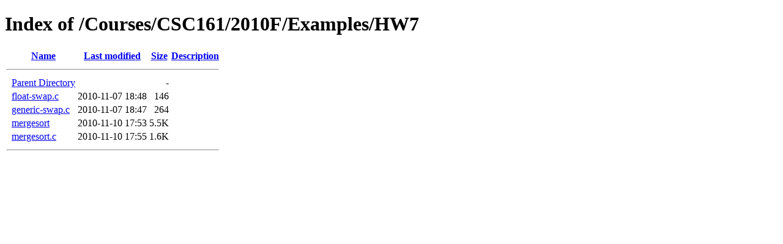

--- FILE ---
content_type: text/html;charset=ISO-8859-1
request_url: https://rebelsky.cs.grinnell.edu/Courses/CSC161/2010F/Examples/HW7/
body_size: 1284
content:
<!DOCTYPE HTML PUBLIC "-//W3C//DTD HTML 4.01//EN" "http://www.w3.org/TR/html4/strict.dtd">
<html>
 <head>
  <title>Index of /Courses/CSC161/2010F/Examples/HW7</title>
 </head>
 <body>
<h1>Index of /Courses/CSC161/2010F/Examples/HW7</h1>
  <table>
   <tr><th valign="top">&nbsp;</th><th><a href="?C=N;O=D">Name</a></th><th><a href="?C=M;O=A">Last modified</a></th><th><a href="?C=S;O=A">Size</a></th><th><a href="?C=D;O=A">Description</a></th></tr>
   <tr><th colspan="5"><hr></th></tr>
<tr><td valign="top">&nbsp;</td><td><a href="/Courses/CSC161/2010F/Examples/">Parent Directory</a>       </td><td>&nbsp;</td><td align="right">  - </td><td>&nbsp;</td></tr>
<tr><td valign="top">&nbsp;</td><td><a href="float-swap.c">float-swap.c</a>           </td><td align="right">2010-11-07 18:48  </td><td align="right">146 </td><td>&nbsp;</td></tr>
<tr><td valign="top">&nbsp;</td><td><a href="generic-swap.c">generic-swap.c</a>         </td><td align="right">2010-11-07 18:47  </td><td align="right">264 </td><td>&nbsp;</td></tr>
<tr><td valign="top">&nbsp;</td><td><a href="mergesort">mergesort</a>              </td><td align="right">2010-11-10 17:53  </td><td align="right">5.5K</td><td>&nbsp;</td></tr>
<tr><td valign="top">&nbsp;</td><td><a href="mergesort.c">mergesort.c</a>            </td><td align="right">2010-11-10 17:55  </td><td align="right">1.6K</td><td>&nbsp;</td></tr>
   <tr><th colspan="5"><hr></th></tr>
</table>
</body></html>
